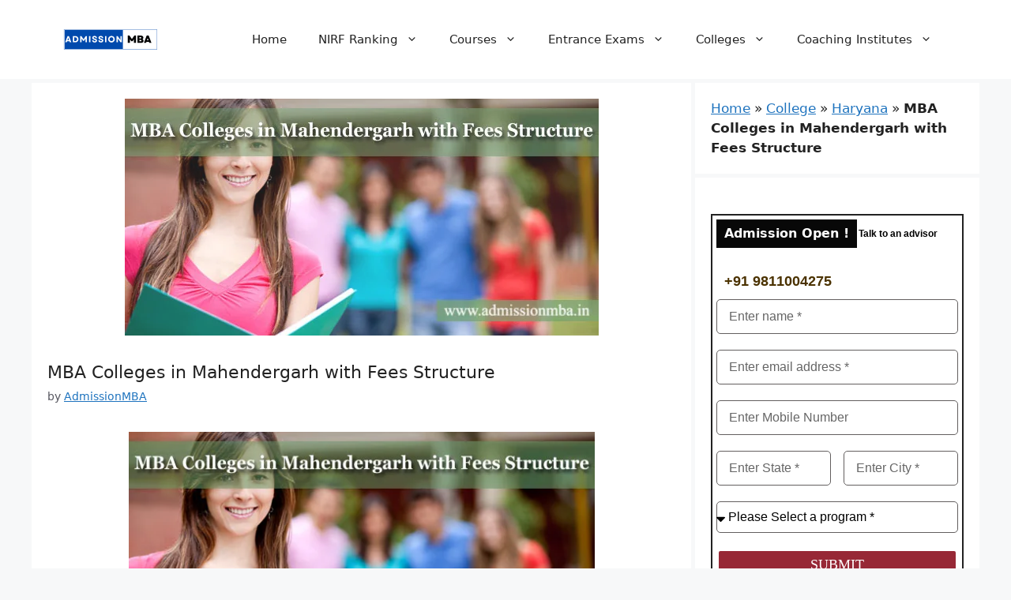

--- FILE ---
content_type: image/svg+xml
request_url: https://www.admissionmba.in/wp-content/uploads/2024/11/logo.svg
body_size: 2342
content:
<?xml version="1.0" encoding="UTF-8"?> <svg xmlns="http://www.w3.org/2000/svg" xmlns:xlink="http://www.w3.org/1999/xlink" width="350" zoomAndPan="magnify" viewBox="0 0 262.5 56.249996" height="75" preserveAspectRatio="xMidYMid meet" version="1.0"><defs><g></g><clipPath id="f7554a197c"><path d="M 1.480469 0 L 260.527344 0 L 260.527344 55.511719 L 1.480469 55.511719 Z M 1.480469 0 " clip-rule="nonzero"></path></clipPath><clipPath id="ec92503509"><path d="M 1.503906 0.4375 L 260.5 0.4375 L 260.5 55.03125 L 1.503906 55.03125 Z M 1.503906 0.4375 " clip-rule="nonzero"></path></clipPath><clipPath id="f2d13d52fc"><path d="M 3.195312 2.027344 L 165.835938 2.027344 L 165.835938 53.398438 L 3.195312 53.398438 Z M 3.195312 2.027344 " clip-rule="nonzero"></path></clipPath></defs><g clip-path="url(#f7554a197c)"><path fill="#ffffff" d="M 1.480469 0 L 260.527344 0 L 260.527344 55.511719 L 1.480469 55.511719 Z M 1.480469 0 " fill-opacity="1" fill-rule="nonzero"></path><path fill="#ffffff" d="M 1.480469 0 L 260.527344 0 L 260.527344 55.511719 L 1.480469 55.511719 Z M 1.480469 0 " fill-opacity="1" fill-rule="nonzero"></path></g><g clip-path="url(#ec92503509)"><path stroke-linecap="butt" transform="matrix(0.740131, 0, 0, 0.740131, 1.504943, 0.435917)" fill="none" stroke-linejoin="miter" d="M -0.00140133 0.00213912 L 349.931159 0.00213912 L 349.931159 73.764374 L -0.00140133 73.764374 Z M -0.00140133 0.00213912 " stroke="#004aad" stroke-width="2" stroke-opacity="1" stroke-miterlimit="4"></path></g><g clip-path="url(#f2d13d52fc)"><path fill="#004aad" d="M 3.195312 2.027344 L 165.933594 2.027344 L 165.933594 53.398438 L 3.195312 53.398438 Z M 3.195312 2.027344 " fill-opacity="1" fill-rule="nonzero"></path></g><g fill="#ffffff" fill-opacity="1"><g transform="translate(5.156827, 35.526309)"><g><path d="M 0.21875 0 L 6.9375 -16.921875 L 10.703125 -16.921875 L 17.421875 0 L 13.3125 0 L 12.1875 -2.921875 L 5.46875 -2.921875 L 4.328125 0 Z M 6.453125 -5.953125 L 11.21875 -5.953125 L 8.828125 -12.140625 Z M 6.453125 -5.953125 "></path></g></g></g><g fill="#ffffff" fill-opacity="1"><g transform="translate(24.629369, 35.526309)"><g><path d="M 2.03125 0 L 2.03125 -16.921875 L 8.71875 -16.921875 C 10.507812 -16.921875 12.070312 -16.566406 13.40625 -15.859375 C 14.75 -15.148438 15.789062 -14.15625 16.53125 -12.875 C 17.269531 -11.601562 17.640625 -10.128906 17.640625 -8.453125 C 17.640625 -6.765625 17.269531 -5.285156 16.53125 -4.015625 C 15.789062 -2.753906 14.75 -1.769531 13.40625 -1.0625 C 12.070312 -0.351562 10.507812 0 8.71875 0 Z M 5.875 -3.53125 L 8.65625 -3.53125 C 9.65625 -3.53125 10.53125 -3.734375 11.28125 -4.140625 C 12.039062 -4.554688 12.632812 -5.132812 13.0625 -5.875 C 13.488281 -6.613281 13.703125 -7.472656 13.703125 -8.453125 C 13.703125 -9.453125 13.488281 -10.316406 13.0625 -11.046875 C 12.632812 -11.785156 12.035156 -12.359375 11.265625 -12.765625 C 10.503906 -13.179688 9.617188 -13.390625 8.609375 -13.390625 L 5.875 -13.390625 Z M 5.875 -3.53125 "></path></g></g></g><g fill="#ffffff" fill-opacity="1"><g transform="translate(45.116565, 35.526309)"><g><path d="M 2.03125 0 L 2.03125 -16.921875 L 5.296875 -16.921875 L 11.3125 -8.140625 L 17.3125 -16.921875 L 20.546875 -16.921875 L 20.546875 0 L 16.734375 0 L 16.734375 -10.171875 L 12.625 -4.1875 L 9.953125 -4.1875 L 5.84375 -10.203125 L 5.84375 0 Z M 2.03125 0 "></path></g></g></g><g fill="#ffffff" fill-opacity="1"><g transform="translate(69.517414, 35.526309)"><g><path d="M 2.03125 0 L 2.03125 -16.921875 L 5.875 -16.921875 L 5.875 0 Z M 2.03125 0 "></path></g></g></g><g fill="#ffffff" fill-opacity="1"><g transform="translate(79.254114, 35.526309)"><g><path d="M 7.921875 0.34375 C 6.503906 0.34375 5.285156 0.109375 4.265625 -0.359375 C 3.242188 -0.828125 2.453125 -1.492188 1.890625 -2.359375 C 1.335938 -3.222656 1.0625 -4.234375 1.0625 -5.390625 L 4.828125 -5.390625 C 4.828125 -4.585938 5.101562 -3.957031 5.65625 -3.5 C 6.21875 -3.050781 6.96875 -2.828125 7.90625 -2.828125 C 8.707031 -2.828125 9.34375 -2.984375 9.8125 -3.296875 C 10.28125 -3.609375 10.515625 -4.046875 10.515625 -4.609375 C 10.515625 -5.210938 10.234375 -5.695312 9.671875 -6.0625 C 9.109375 -6.4375 8.226562 -6.753906 7.03125 -7.015625 C 5.050781 -7.429688 3.582031 -8.066406 2.625 -8.921875 C 1.675781 -9.773438 1.203125 -10.882812 1.203125 -12.25 C 1.203125 -13.800781 1.765625 -15.023438 2.890625 -15.921875 C 4.023438 -16.816406 5.566406 -17.265625 7.515625 -17.265625 C 8.859375 -17.265625 10.019531 -17.03125 11 -16.5625 C 11.976562 -16.101562 12.738281 -15.457031 13.28125 -14.625 C 13.820312 -13.800781 14.09375 -12.816406 14.09375 -11.671875 L 10.390625 -11.671875 C 10.390625 -12.429688 10.140625 -13.023438 9.640625 -13.453125 C 9.140625 -13.890625 8.445312 -14.109375 7.5625 -14.109375 C 6.757812 -14.109375 6.125 -13.953125 5.65625 -13.640625 C 5.1875 -13.328125 4.953125 -12.890625 4.953125 -12.328125 C 4.953125 -11.804688 5.207031 -11.367188 5.71875 -11.015625 C 6.238281 -10.660156 7.144531 -10.332031 8.4375 -10.03125 C 10.550781 -9.53125 12.070312 -8.859375 13 -8.015625 C 13.9375 -7.179688 14.40625 -6.097656 14.40625 -4.765625 C 14.40625 -3.171875 13.828125 -1.921875 12.671875 -1.015625 C 11.523438 -0.109375 9.941406 0.34375 7.921875 0.34375 Z M 7.921875 0.34375 "></path></g></g></g><g fill="#ffffff" fill-opacity="1"><g transform="translate(96.576552, 35.526309)"><g><path d="M 7.921875 0.34375 C 6.503906 0.34375 5.285156 0.109375 4.265625 -0.359375 C 3.242188 -0.828125 2.453125 -1.492188 1.890625 -2.359375 C 1.335938 -3.222656 1.0625 -4.234375 1.0625 -5.390625 L 4.828125 -5.390625 C 4.828125 -4.585938 5.101562 -3.957031 5.65625 -3.5 C 6.21875 -3.050781 6.96875 -2.828125 7.90625 -2.828125 C 8.707031 -2.828125 9.34375 -2.984375 9.8125 -3.296875 C 10.28125 -3.609375 10.515625 -4.046875 10.515625 -4.609375 C 10.515625 -5.210938 10.234375 -5.695312 9.671875 -6.0625 C 9.109375 -6.4375 8.226562 -6.753906 7.03125 -7.015625 C 5.050781 -7.429688 3.582031 -8.066406 2.625 -8.921875 C 1.675781 -9.773438 1.203125 -10.882812 1.203125 -12.25 C 1.203125 -13.800781 1.765625 -15.023438 2.890625 -15.921875 C 4.023438 -16.816406 5.566406 -17.265625 7.515625 -17.265625 C 8.859375 -17.265625 10.019531 -17.03125 11 -16.5625 C 11.976562 -16.101562 12.738281 -15.457031 13.28125 -14.625 C 13.820312 -13.800781 14.09375 -12.816406 14.09375 -11.671875 L 10.390625 -11.671875 C 10.390625 -12.429688 10.140625 -13.023438 9.640625 -13.453125 C 9.140625 -13.890625 8.445312 -14.109375 7.5625 -14.109375 C 6.757812 -14.109375 6.125 -13.953125 5.65625 -13.640625 C 5.1875 -13.328125 4.953125 -12.890625 4.953125 -12.328125 C 4.953125 -11.804688 5.207031 -11.367188 5.71875 -11.015625 C 6.238281 -10.660156 7.144531 -10.332031 8.4375 -10.03125 C 10.550781 -9.53125 12.070312 -8.859375 13 -8.015625 C 13.9375 -7.179688 14.40625 -6.097656 14.40625 -4.765625 C 14.40625 -3.171875 13.828125 -1.921875 12.671875 -1.015625 C 11.523438 -0.109375 9.941406 0.34375 7.921875 0.34375 Z M 7.921875 0.34375 "></path></g></g></g><g fill="#ffffff" fill-opacity="1"><g transform="translate(113.89899, 35.526309)"><g><path d="M 2.03125 0 L 2.03125 -16.921875 L 5.875 -16.921875 L 5.875 0 Z M 2.03125 0 "></path></g></g></g><g fill="#ffffff" fill-opacity="1"><g transform="translate(123.63569, 35.526309)"><g><path d="M 10.0625 0.34375 C 8.300781 0.34375 6.738281 -0.03125 5.375 -0.78125 C 4.007812 -1.53125 2.945312 -2.566406 2.1875 -3.890625 C 1.425781 -5.210938 1.046875 -6.734375 1.046875 -8.453125 C 1.046875 -10.179688 1.425781 -11.707031 2.1875 -13.03125 C 2.945312 -14.351562 4.007812 -15.390625 5.375 -16.140625 C 6.738281 -16.890625 8.300781 -17.265625 10.0625 -17.265625 C 11.832031 -17.265625 13.394531 -16.890625 14.75 -16.140625 C 16.101562 -15.390625 17.164062 -14.351562 17.9375 -13.03125 C 18.707031 -11.707031 19.09375 -10.179688 19.09375 -8.453125 C 19.09375 -6.734375 18.707031 -5.210938 17.9375 -3.890625 C 17.164062 -2.566406 16.101562 -1.53125 14.75 -0.78125 C 13.394531 -0.03125 11.832031 0.34375 10.0625 0.34375 Z M 4.953125 -8.453125 C 4.953125 -7.441406 5.171875 -6.546875 5.609375 -5.765625 C 6.046875 -4.992188 6.644531 -4.390625 7.40625 -3.953125 C 8.175781 -3.523438 9.0625 -3.3125 10.0625 -3.3125 C 11.070312 -3.3125 11.957031 -3.523438 12.71875 -3.953125 C 13.488281 -4.390625 14.085938 -4.992188 14.515625 -5.765625 C 14.941406 -6.546875 15.15625 -7.441406 15.15625 -8.453125 C 15.15625 -9.472656 14.941406 -10.367188 14.515625 -11.140625 C 14.085938 -11.910156 13.488281 -12.515625 12.71875 -12.953125 C 11.957031 -13.390625 11.070312 -13.609375 10.0625 -13.609375 C 9.0625 -13.609375 8.175781 -13.390625 7.40625 -12.953125 C 6.644531 -12.515625 6.046875 -11.910156 5.609375 -11.140625 C 5.171875 -10.367188 4.953125 -9.472656 4.953125 -8.453125 Z M 4.953125 -8.453125 "></path></g></g></g><g fill="#ffffff" fill-opacity="1"><g transform="translate(145.596543, 35.526309)"><g><path d="M 2.03125 0 L 2.03125 -16.921875 L 5.296875 -16.921875 L 12.765625 -6.625 L 12.765625 -16.921875 L 16.578125 -16.921875 L 16.578125 0 L 13.3125 0 L 5.84375 -10.375 L 5.84375 0 Z M 2.03125 0 "></path></g></g></g><g fill="#000000" fill-opacity="1"><g transform="translate(177.022657, 37.038252)"><g><path d="M 2.078125 0 L 2.078125 -19.6875 L 6.71875 -19.6875 L 13.328125 -10.328125 L 19.96875 -19.6875 L 24.578125 -19.6875 L 24.578125 0 L 18.953125 0 L 18.953125 -9.953125 L 15.1875 -4.671875 L 11.5 -4.671875 L 7.703125 -9.984375 L 7.703125 0 Z M 2.078125 0 "></path></g></g></g><g fill="#000000" fill-opacity="1"><g transform="translate(203.686893, 37.038252)"><g><path d="M 2.078125 0 L 2.078125 -19.6875 L 11.671875 -19.6875 C 13.734375 -19.6875 15.363281 -19.207031 16.5625 -18.25 C 17.757812 -17.289062 18.359375 -16.007812 18.359375 -14.40625 C 18.359375 -13.46875 18.148438 -12.617188 17.734375 -11.859375 C 17.328125 -11.097656 16.738281 -10.5 15.96875 -10.0625 C 16.90625 -9.65625 17.632812 -9.050781 18.15625 -8.25 C 18.6875 -7.457031 18.953125 -6.535156 18.953125 -5.484375 C 18.953125 -4.410156 18.664062 -3.460938 18.09375 -2.640625 C 17.519531 -1.816406 16.722656 -1.171875 15.703125 -0.703125 C 14.679688 -0.234375 13.503906 0 12.171875 0 Z M 7.65625 -4.21875 L 11.078125 -4.21875 C 11.753906 -4.21875 12.273438 -4.378906 12.640625 -4.703125 C 13.003906 -5.035156 13.1875 -5.492188 13.1875 -6.078125 C 13.1875 -6.660156 13.003906 -7.109375 12.640625 -7.421875 C 12.273438 -7.742188 11.753906 -7.90625 11.078125 -7.90625 L 7.65625 -7.90625 Z M 7.65625 -11.953125 L 10.609375 -11.953125 C 11.972656 -11.953125 12.65625 -12.539062 12.65625 -13.71875 C 12.65625 -14.90625 11.972656 -15.5 10.609375 -15.5 L 7.65625 -15.5 Z M 7.65625 -11.953125 "></path></g></g></g><g fill="#000000" fill-opacity="1"><g transform="translate(223.460055, 37.038252)"><g><path d="M 0.140625 0 L 7.796875 -19.6875 L 13.421875 -19.6875 L 21.0625 0 L 15.015625 0 L 13.953125 -2.78125 L 7.234375 -2.78125 L 6.15625 0 Z M 8.40625 -6.953125 L 12.796875 -6.953125 L 10.609375 -13.046875 Z M 8.40625 -6.953125 "></path></g></g></g></svg> 